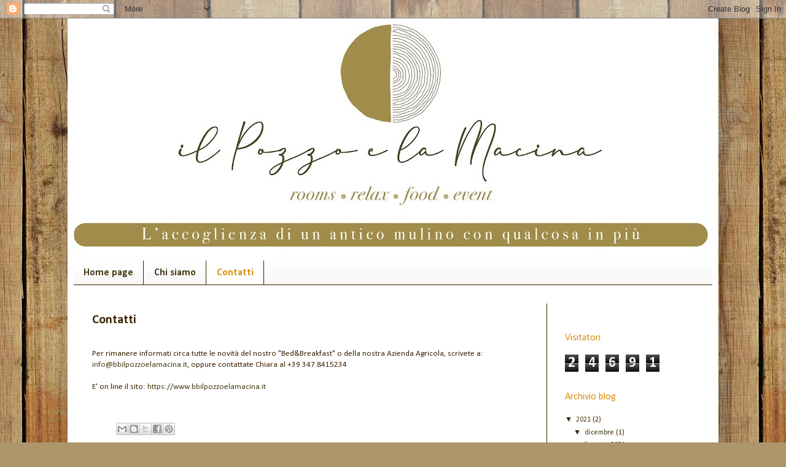

--- FILE ---
content_type: text/html; charset=UTF-8
request_url: https://bbilpozzoelamacina.blogspot.com/b/stats?style=BLACK_TRANSPARENT&timeRange=ALL_TIME&token=APq4FmBaR1r27lghCRfjqS0i43-GFipqP34oH9gYY3FgUVygWO5Brw5rfqV4MkhRBYvBGbZXdv1dCfM6eE04n2T6fLdwKrPTng
body_size: -56
content:
{"total":24691,"sparklineOptions":{"backgroundColor":{"fillOpacity":0.1,"fill":"#000000"},"series":[{"areaOpacity":0.3,"color":"#202020"}]},"sparklineData":[[0,3],[1,0],[2,0],[3,10],[4,3],[5,0],[6,3],[7,5],[8,3],[9,13],[10,5],[11,0],[12,10],[13,20],[14,5],[15,3],[16,3],[17,18],[18,5],[19,0],[20,8],[21,15],[22,13],[23,63],[24,80],[25,0],[26,5],[27,3],[28,5],[29,0]],"nextTickMs":900000}